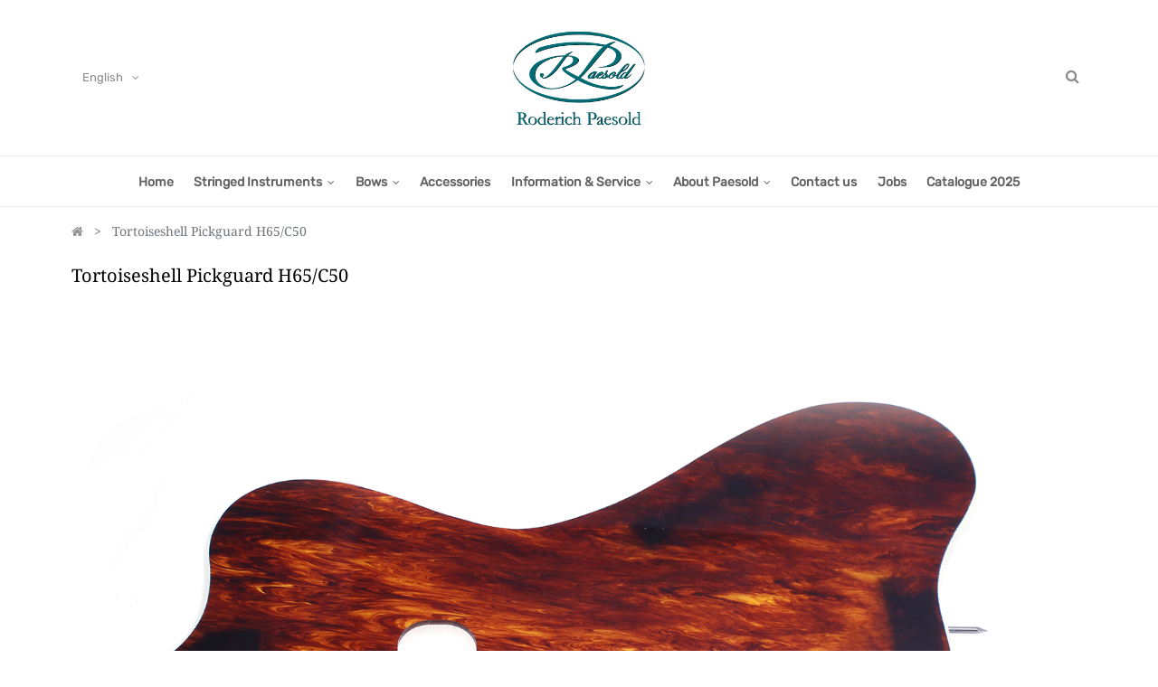

--- FILE ---
content_type: text/html; charset=utf-8
request_url: https://www.paesold.com/shop/product/h65-c50-tortoiseshell-pickguard-h65-c50-127
body_size: 7375
content:
<html lang="en-US" data-website-id="1" data-oe-company-name="Roderich Paesold GbR">
            
        
            
            
            
            
                
            
        
        
    <head>
                <meta charset="utf-8">
                <meta http-equiv="X-UA-Compatible" content="IE=edge,chrome=1">
                <meta name="viewport" content="width=device-width, initial-scale=1, user-scalable=no">
        <meta name="generator" content="Odoo">
        
        
        
            
            
            
        <meta name="description" content="Hofner seit 1887, Germany, quality products,">
        <meta name="keywords" content="hofner, höfner, germany, deutsch, 1887, quality, musical instruments, guitars, basses, violins, cellos, double basses, bows, accessories">
        
            
            
            
                
                    
                        <meta property="og:type" content="website">
                    
                
                    
                        <meta property="og:title" content="Hofner Quality">
                    
                
                    
                        <meta property="og:site_name" content="Roderich Paesold GbR">
                    
                
                    
                        <meta property="og:url" content="https://www.paesold.com/shop/product/h65-c50-tortoiseshell-pickguard-h65-c50-127">
                    
                
                    
                        <meta property="og:image" content="https://www.paesold.com/web/image/product.template/127/image_1024?unique=c19d183">
                    
                
                    
                        <meta property="og:description" content="Hofner seit 1887, Germany, quality products,">
                    
                
            
            
            
                
                    <meta name="twitter:card" content="summary_large_image">
                
                    <meta name="twitter:title" content="Hofner Quality">
                
                    <meta name="twitter:image" content="https://www.paesold.com/web/image/product.template/127/image_1024?unique=c19d183">
                
                    <meta name="twitter:description" content="Hofner seit 1887, Germany, quality products,">
                
            
        

        
            
            
        
        <link rel="canonical" href="http://www.paesold.com/shop/product/h65-c50-tortoiseshell-pickguard-h65-c50-127">

        <title>Hofner Quality</title>
                <link type="image/x-icon" rel="shortcut icon" href="/web/image/website/1/favicon?unique=3c84a3c">
            <link type="text/css" rel="stylesheet" href="/web/content/119261-cab3fb8/1/web.assets_common.css">
            <link type="text/css" rel="stylesheet" href="/web/content/125555-bab4b7a/1/web.assets_frontend.css">
        
    
        

                <script type="application/javascript" src="https://app.usercentrics.eu/latest/main.js" id="Sfk6aJhZe"></script><script type="text/javascript">
                    var odoo = {
                        csrf_token: "e0b6f541e165c3075a9903ca8b8352798f69d220o",
                        debug: "",
                    };
                </script>
            <script type="text/javascript">
                odoo.session_info = {"is_admin": false, "is_system": false, "is_website_user": true, "user_id": false, "is_frontend": true, "translationURL": "/website/translations", "cache_hashes": {"translations": "4475168859255f91eca0018418f4542fa2f9d8df"}};
            </script>
            <script defer type="text/javascript" src="/web/content/119263-ed746a2/1/web.assets_common_minimal_js.js"></script>
            <script defer type="text/javascript" src="/web/content/119264-3a5eadd/1/web.assets_frontend_minimal_js.js"></script>
            
        
    
            <script defer type="text/javascript" data-src="/web/content/119265-c6d7ae1/1/web.assets_common_lazy.js"></script>
            <script defer type="text/javascript" data-src="/web/content/125560-921de02/1/web.assets_frontend_lazy.js"></script>
        
    
        

                
            </head>
            <body class="">
                
        
    
            
        <div id="wrapwrap" class="   ">
                
            <div class="te_header_before_overlay">
                <div class="container">
                    <section class="te_header_offer_top">
                        <p></p>
                        <section>
            
















































<p></p>
            
            </section>
                    </section>
                    <div class="row py-3 align-items-center te_header_style_1_main py-sm-2">
                        <div class="col-lg-4 t_header_1_left">
                            
                            

                            <div class="te_header_lang" style="text-align:left">
                                <div class="px-2">
                                    
    <ul class="js_language_selector mb0 list-inline">
        <li class="list-inline-item">
            <div class="dropup">
                <button class="btn btn-sm btn-secondary dropdown-toggle" type="button" data-toggle="dropdown" aria-haspopup="true" aria-expanded="true">
                <span class="lang_btn_name">English</span>
                <span class="lang_btn_code" style="display:none">en</span>
                <span class="caret ml4"></span>
            </button>
            <div class="dropdown-menu" role="menu">
                
                    <a class="dropdown-item js_change_lang" href="/de/shop/product/h65-c50-tortoiseshell-pickguard-h65-c50-127" data-url_code="de">
                         Deutsch
                    </a>
                
                    <a class="dropdown-item js_change_lang" href="/shop/product/h65-c50-tortoiseshell-pickguard-h65-c50-127" data-url_code="en">
                        English
                    </a>
                
            </div>
        <div class="dropdown-menu" role="menu">
                    
                        <a class="dropdown-item js_change_lang" href="/de/shop/product/h65-c50-tortoiseshell-pickguard-h65-c50-127" data-url_code="de">
                             Deutsch
                        </a>
                    
                        <a class="dropdown-item js_change_lang" href="/shop/product/h65-c50-tortoiseshell-pickguard-h65-c50-127" data-url_code="en">
                            English
                        </a>
                    
                </div>
            </div>
        </li>
        
    </ul>

                                </div>
                            </div>

                        </div>
                        
                        
                            <a href="/" class="navbar-brand logo te_header_before_logo">
                                <span role="img" aria-label="Logo of Roderich Paesold" title="Roderich Paesold"><img src="/web/image/website/1/logo/Roderich%20Paesold?unique=3c84a3c" class="img img-fluid" alt="Roderich Paesold"></span>
                            </a>
                        
                        <div class="col-lg-4 te_header_1_right">
                            <div class="te_header_search">
                                <div class="te_srch_icon_header">
                                    <a href="#" class="">
                                        <i class="fa fa-search te_srch_icon"></i>
                                        <i class="fa fa-times te_srch_close"></i>
                                    </a>
                                </div>
                                <div class="te_search_popover" tabindex="-1">
                                    
    
                
            
            
            
                <form method="get" class="o_wsale_products_searchbar_form o_wait_lazy_js " action="/shop">
                    <div role="search" class="input-group">
        <input type="text" name="search" class="search-query form-control oe_search_box" placeholder="Search..." data-limit="5" data-display-description="true" data-display-price="true" data-display-image="true" value="">
        <div class="input-group-append">
            <button type="submit" class="btn btn-primary oe_search_button" aria-label="Search" title="Search"><i class="fa fa-search"></i>
            
        </button>
        </div>
    </div>

                    <input name="order" type="hidden" class="o_wsale_search_order_by" value="">
                    
                </form>
            
            
        
                                </div>
                            </div>
                            
                            </div>
                    </div>
                </div>
            </div>
        <header id="top" data-anchor="true" data-name="Header" class=" o_affix_enabled">
                    <nav class="navbar navbar-expand-md te_header_navbar navbar-light
            ">
                <div class="container">
                    <a href="/" class="navbar-brand logo">
            <span role="img" aria-label="Logo of Roderich Paesold" title="Roderich Paesold"><img src="/web/image/website/1/logo/Roderich%20Paesold?unique=3c84a3c" class="img img-fluid" alt="Roderich Paesold"></span>
        </a>
    <button type="button" class="navbar-toggler" data-toggle="collapse" data-target="#top_menu_collapse">
                        <span class="navbar-toggler-icon"></span>
                    </button>
                    <div class="collapse navbar-collapse" id="top_menu_collapse">
                        <ul class="nav navbar-nav ml-auto text-right o_menu_loading" id="top_menu">
                            
        
            
    
    <li class="nav-item  ">
        <a role="menuitem" href="/" class="nav-link ">
            <span>Home</span>
        
            
                
            
        </a>
    </li>
    

        
            
    
    
    <li class="nav-item dropdown  position-static">
        <a data-toggle="dropdown" href="#" class="nav-link dropdown-toggle o_mega_menu_toggle">
            <span>Stringed Instruments</span>
        
            
                
            
        </a>
        <div data-name="Mega Menu" class="dropdown-menu o_mega_menu dropdown-menu-right te_mega_animation"><section class="te_menu_style_2 container-fluid">
            <div class="row">
                <section class="col-lg-3 cat-column col-md-3 col-sm-6">
                    <section class="te_image">
                        <a href="/shop/category/stringed-instruments-violins-roderich-paesold-33" class="nav-link"><img class="img img-responsive img-fluid d-block mx-auto w-100" alt="Clarico-Mega Menus Style 2" src="/web/image/96154/violin_navi.jpg?access_token=3e272adf-9795-4605-8d2a-872e1a62fdfb"></a>
                        <section class="te_menu_content">
                            <h4>
                                <a href="/shop/category/stringed-instruments-violins-roderich-paesold-33" class="nav-link">Violins</a>
                            </h4>
                            <a href="/shop/category/stringed-instruments-violins-roderich-paesold-33" class="nav-link"><p>Over 170 Years Experience</p></a>
                        </section>
                    </section>
                </section>
                <section class="col-lg-3 cat-column col-md-3 col-sm-6">
                    <section class="te_image">
                        <a href="/shop/category/stringed-instruments-violas-roderich-paesold-37" class="nav-link"><img class="img img-responsive img-fluid d-block mx-auto w-100" alt="Clarico-Mega Menus Style 2" src="/web/image/96149/viola_navi.jpg?access_token=6f38d07d-49b3-411a-add1-b31c719795a1"></a>
                        <section class="te_menu_content">
                            <h4>
                                <a href="/shop/category/stringed-instruments-violas-roderich-paesold-37" class="nav-link">Violas</a>
                            </h4>
                            <a href="/shop/category/stringed-instruments-violas-roderich-paesold-37" class="nav-link"><p>Outstanding Craftsmanship</p></a>
                        </section>
                    </section>
                </section>
                <section class="col-lg-3 cat-column col-md-3 col-sm-6">
                    <section class="te_image">
                        <a href="/shop/category/stringed-instruments-cellos-roderich-paesold-54" class="nav-link"><img class="img img-responsive img-fluid d-block mx-auto w-100" alt="Clarico-Mega Menus Style 2" src="/web/image/96152/cello_navi.jpg?access_token=d331b6b5-bbd0-4d0c-8ea2-f152f2977cf2"></a>
                        <section class="te_menu_content">
                            <h4>
                                <a href="/shop/category/stringed-instruments-cellos-roderich-paesold-54" class="nav-link">Cellos</a>
                            </h4>
                            <a href="/shop/category/stringed-instruments-cellos-roderich-paesold-54" class="nav-link"><p>Top Quality</p></a>
                        </section>
                    </section>
                </section>
                <section class="col-lg-3 cat-column col-md-3 col-sm-6">
                    <section class="te_image">
                        <a href="/shop/category/stringed-instruments-double-basses-roderich-paesold-41" class="nav-link"><img class="img img-responsive img-fluid d-block mx-auto w-100" alt="Clarico-Mega Menus Style 2" src="/web/image/96153/kontrabass_navi.jpg?access_token=54b06c3b-f087-47e2-97c1-839e404af901"></a>
                        <section class="te_menu_content">
                            <h4>
                                <a href="/shop/category/stringed-instruments-double-basses-roderich-paesold-41" class="nav-link">Double Basses</a>
                            </h4>
                            <a href="/shop/category/stringed-instruments-double-basses-roderich-paesold-41" class="nav-link"><p>Made in Germany</p></a>
                        </section>
                    </section>
                </section>
            </div>
        </section></div>
    </li>

        
            
    
    
    <li class="nav-item dropdown  position-static">
        <a data-toggle="dropdown" href="#" class="nav-link dropdown-toggle o_mega_menu_toggle">
            <span>Bows</span>
        
            
                
            
        </a>
        <div data-name="Mega Menu" class="dropdown-menu o_mega_menu te_mega_animation"><section class="te_menu_style_2 container-fluid">
            <div class="row">
                <section class="col-lg-3 cat-column col-md-3 col-sm-6">
                    <section class="te_image">
                        <a href="/shop/category/bows-violin-bows-roderich-paesold-21" class="nav-link"><img class="img img-responsive img-fluid d-block mx-auto w-100" alt="Clarico-Mega Menus Style 2" src="/web/image/100548/violin%20bow%20menu.jpg?access_token=3f284b42-0790-49bc-a611-2eba4bee07c2"></a>
                        <section class="te_menu_content">
                            <h4>
                                <a href="/shop/category/bows-violin-bows-roderich-paesold-21" class="nav-link">Violin Bows</a>
                            </h4>
                            <a href="/shop/category/bows-violin-bows-roderich-paesold-21" class="nav-link"><p>Hand Crafted</p></a>
                        </section>
                    </section>
                </section>
                <section class="col-lg-3 cat-column col-md-3 col-sm-6">
                    <section class="te_image">
                        <a href="/shop/category/bows-viola-bows-roderich-paesold-23" class="nav-link"><img class="img img-responsive img-fluid d-block mx-auto w-100" alt="Clarico-Mega Menus Style 2" src="/web/image/100552/viola%20bow%20menu.jpg?access_token=685c7393-8643-406c-8b28-1a87016c9e62"></a>
                        <section class="te_menu_content">
                            <h4>
                                <a href="/shop/category/bows-viola-bows-roderich-paesold-23" class="nav-link">Viola Bows</a>
                            </h4>
                            <a href="/shop/category/bows-viola-bows-roderich-paesold-23" class="nav-link"><p>Over 170 Years Experience</p></a>
                        </section>
                    </section>
                </section>
                <section class="col-lg-3 cat-column col-md-3 col-sm-6">
                    <section class="te_image">
                        <a href="/shop/category/bows-cello-bows-roderich-paesold-25" class="nav-link"><img class="img img-responsive img-fluid d-block mx-auto w-100" alt="Clarico-Mega Menus Style 2" src="/web/image/100550/cello%20bow%20menu.jpg?access_token=1c9c4e44-9e81-4b80-b339-774b8ffc32f7"></a>
                        <section class="te_menu_content">
                            <h4>
                                <a href="/shop/category/bows-cello-bows-roderich-paesold-25" class="nav-link">Cello Bows</a>
                            </h4>
                            <a href="/shop/category/bows-cello-bows-roderich-paesold-25" class="nav-link"><p>Finest Quality</p></a>
                        </section>
                    </section>
                </section>
                <section class="col-lg-3 cat-column col-md-3 col-sm-6">
                    <section class="te_image">
                        <a href="/shop/category/bows-double-bass-bows-roderich-paesold-28" class="nav-link"><img class="img img-responsive img-fluid d-block mx-auto w-100" alt="Clarico-Mega Menus Style 2" src="/web/image/100551/bass%20bow%20menu.jpg?access_token=3c804c2a-9fbb-4fb8-af74-121c6c0c45a2"></a>
                        <section class="te_menu_content">
                            <h4>
                                <a href="/shop/category/bows-double-bass-bows-roderich-paesold-28" class="nav-link">Bass Bows</a>
                            </h4>
                            <a href="/shop/category/bows-double-bass-bows-roderich-paesold-28" class="nav-link"><p>Strong and Beautiful</p></a>
                        </section>
                    </section>
                </section>
            </div>
        </section></div>
    </li>

        
            
    
    <li class="nav-item  ">
        <a role="menuitem" href="/shop/category/accessories-roderich-paesold-17" class="nav-link ">
            <span>Accessories</span>
        
            
                
            
        </a>
    </li>
    

        
            
    
    
    <li class="nav-item dropdown  ">
        <a data-toggle="dropdown" href="#" class="nav-link dropdown-toggle ">
            <span>Information &amp; Service</span>
        
            
                
            
        </a>
        <ul class="dropdown-menu" role="menu">
            
                
    
    <li class="  ">
        <a role="menuitem" href="/pflege-wartung" class="dropdown-item ">
            <span>Care &amp; Maintenance</span>
        
            
                
            
        </a>
    </li>
    

            
                
    
    <li class="  ">
        <a role="menuitem" href="/european-dealer-locator" class="dropdown-item ">
            <span>European Dealer Locator</span>
        
            
                
            
        </a>
    </li>
    

            
                
    
    <li class="  ">
        <a role="menuitem" href="/distributors" class="dropdown-item ">
            <span>Distributors</span>
        
            
                
            
        </a>
    </li>
    

            
        </ul>
    </li>

        
            
    
    
    <li class="nav-item dropdown  ">
        <a data-toggle="dropdown" href="#" class="nav-link dropdown-toggle ">
            <span>About Paesold</span>
        
            
                
            
        </a>
        <ul class="dropdown-menu" role="menu">
            
                
    
    <li class="  ">
        <a role="menuitem" href="/about-paesold" class="dropdown-item ">
            <span>Our Company</span>
        
            
                
            
        </a>
    </li>
    

            
                
    
    <li class="  ">
        <a role="menuitem" href="/history" class="dropdown-item ">
            <span>Our History</span>
        
            
                
            
        </a>
    </li>
    

            
                
    
    <li class="  ">
        <a role="menuitem" href="/in-the-workshop" class="dropdown-item ">
            <span>In The Workshop</span>
        
            
                
            
        </a>
    </li>
    

            
                
    
    <li class="  ">
        <a role="menuitem" href="/sustainability" class="dropdown-item ">
            <span>Sustainability</span>
        
            
                
            
        </a>
    </li>
    

            
        </ul>
    </li>

        
            
    
    <li class="nav-item  ">
        <a role="menuitem" href="/contactus" class="nav-link ">
            <span>Contact us</span>
        
            
                
            
        </a>
    </li>
    

        
            
    
    <li class="nav-item  ">
        <a role="menuitem" href="/jobs" class="nav-link ">
            <span>Jobs</span>
        
            
                
            
        </a>
    </li>
    

        
            
    
    
    

        
            
    
    <li class="nav-item  ">
        <a role="menuitem" href="/katalog_2025" class="nav-link ">
            <span>Catalogue 2025</span>
        
            
                
            
        </a>
    </li>
    

        
    
            
            </ul>
                    </div>
                </div>
            </nav>
        </header>
            <div class="te_vertical_menu">
                <section>
                    <a href="#" class="te_menu_btn_close">
                        <i class="fa fa-times te_menu_icon_close"></i>
                    </a>
                </section>
                
                
                    <div>
        <section class="s_rating menu_vertical_option">
            <div class="te_side_bar">
                <section>
            
<section>
                <div class="te_sidenav_menu">
                    <ul>
                        <section>
                            <li>
                                <a href="/shop">About Shop</a>
                            </li>
                        </section>
                        <section>
                            <li>
                                <a href="/contactus">Help Center</a>
                            </li>
                        </section>
                        <section>
                            <li>
                                <a href="/aboutus">Portfolio</a>
                            </li>
                        </section>
                        <section>
                            <li>
                                <a href="/blog">Blog</a>
                            </li>
                        </section>
                        <section>
                            <li>
                                <a href="/shop">New Look</a>
                            </li>
                        </section>
                    </ul>
                </div>
                <div class="te_sidenav_content">
                    <section>
                        <p>Pellentesque mollis nec orci id tincidunt. Sed mollis risus eu nisi aliquet, sit amet
                            fermentum.
                        </p>
                    </section>
                </div>
            </section>
        
<section data-name="Full Image">
            <section class="t_img_hover_1 pb0 pt0">
                <img class="img-fluid d-block mx-auto" alt="Clarico-Full Image" src="/theme_clarico_vega/static/src/img/snippets/structure/full_image/1920_800.jpg">
            </section>
        </section></section>
                <section>
                    <div class="te_content_text">
                        <section>
                            <a class="te_ver_add_ept" href="tel:%20+49%209133%2077580">
                                <span class="fa fa-phone"></span>
                                <span>+49 9133 77580</span>
                            </a>
                        </section>
                        <section>
                            <a class="te_ver_add_ept" href="mailto:%20paesold@paesold.com">
                                <span class="fa fa-envelope"></span>
                                <span>paesold@paesold.com</span>
                            </a>
                        </section>
                        <section>
                            <p class="te_ver_add_ept">
                                <span class="fa fa-map-marker"></span>
                                <span>Egerlandstr. 38</span>
                                
                                <span>Baiersdorf</span>
                                
                                <span>91083</span>
                                <span>Germany</span>
                            </p>
                        </section>
                    </div>
                </section>
                <section>
                    <div class="te_sidenav_social_icon">
                        <p></p>
                        <div class="s_share te_social_icon ">
                            
                            <section>
                                
                            </section>
                            <section>
                                
                            </section>
                            <section>
                                
                            </section>
                            <section>
                                
                            </section>
                            <section>
                                
                            </section>
                        </div>
                    </div>
                </section>
            </div>
        </section>
    </div>
                
            </div>
        
                
            
        <div class="oe_website_sale_ept">
            <div class="modal fade" id="ajax_cart_model" tabindex="-1">
                <div class="modal-dialog modal-md modal-dialog-centered">
                    <div class="modal-content ajax_cart_modal">
                        <button type="button" class="close" data-dismiss="modal" aria-label="Close" tabindex="-1">
                        </button>
                        <div class="modal-body"></div>

                         </div>
                </div>
            </div>
        </div>
    
            
                <input type="hidden" id="ajax_cart_template" value="1">
            
        
            
        <div class="modal fade" id="quick_view_model" tabindex="-1">
            <div class="modal-dialog modal-lg modal-dialog-centered">
                <div class="modal-content quick_view_modal">
                    <button type="button" class="close quick_close" data-dismiss="modal" aria-label="Close" tabindex="-1">
                    </button>
                    
                        <div class="modal-body oe_website_sale"></div>
                    
                </div>
            </div>
        </div>
    
        <main>
                    
            
        
            
            <div itemscope="itemscope" itemtype="http://schema.org/Product" id="wrap" class="js_sale ecom-zoomable zoomodoo-next ecom-zoomable zoomodoo-next" data-ecom-zoom-auto="1">
                
            <div class="te_product_breadcrumb">
                <ol class="breadcrumb">
                    <section class="container">
                        <li class="breadcrumb-item">
                            <a href="/">
                    <i class="fa fa-home"></i>
                </a>
            </li>
                        
                        <li class="breadcrumb-item active">
                            <span>Tortoiseshell Pickguard H65/C50</span>
                        </li>
                    </section>
                </ol>
            </div>
        <section id="product_detail" class="container py-2 oe_website_sale " data-view-track="1">
                    
            
            
                
        
            <div class="product_details_sticky">
                <div class="prod_details_sticky_div">
                    <div class="prod_details_sticky_left">
                        <div class="prod_img">
                            <img class="img img-fluid rounded" alt="Product Image" src="/web/image/product.template/127/image_256">
                        </div>
                        <div class="prod_name">
                            <h1 itemprop="name" class="te_product_name">Tortoiseshell Pickguard H65/C50</h1>
                        </div>
                        <div class="prod_price">
                            
      <div itemprop="offers" itemscope="itemscope" itemtype="http://schema.org/Offer" class="product_price mt16">
          <div class="text-muted css_editable_mode_hidden mb8 gb_base_price">
                
                
                <div id="gb_pr_tax" class="gb_bprice_det">excl. 
                	
                    excl.
                    <a href="/versandkosten">Shipping
                    costs
                    </a>
                </div>
                
                
                
                <div id="gb_pr_stock" class="gb_bprice_det">Availability:
                    <span>Not in stock</span>
                </div>
                <div id="gb_pr_delt" class="gb_bprice_det">Delivery time:
                <span>Approx. 90 days</span>
            </div>
        <div id="gb_pr_sku" class="gb_bprice_det">Item number:
                    <span>H65/C50</span>
                </div>
            </div>

        
        </div>
    
                        </div>

                        <div class="prod_details_sticky_right">
                            <div class="prod_add_cart">
                                <form action="/shop/cart/update" method="POST">
                                    <input type="hidden" name="csrf_token" value="b0adf3ee57912aba927eeb92bcc80f135d04bba2o1766769201">
                                    <div class="js_product js_main_product">
                                        
                                            <input type="hidden" class="product_id" name="product_id" value="127">
                                            <input type="hidden" class="product_template_id" name="product_template_id" value="127">
                                        
                                        
                                        <a role="button" id="add_to_cart" class="btn btn-primary btn-md mt16 a-submit te_theme_button" href="#" optional-product="0">
                                            <span class="fa fa-shopping-cart"></span>
                                            Add to Cart
                                        </a>
                                        
                                    </div>
                                </form>
                            </div>
                        </div>
                    </div>
                </div>
            </div>
        
    
            
        <div class="row">
                        <div class="col-md-8">
                            <div class="form-inline justify-content-end">
                                
        
    
            
            
                <form action="/shop" method="get" class="o_wsale_products_searchbar_form o_wait_lazy_js ">
                    <div role="search" class="input-group">
        <input type="text" name="search" class="search-query form-control oe_search_box" placeholder="Search..." data-limit="5" data-display-description="true" data-display-price="true" data-display-image="true">
        <div class="input-group-append">
            <button type="submit" class="btn btn-primary oe_search_button" aria-label="Search" title="Search"><i class="fa fa-search"></i>
            
        </button>
        </div>
    </div>

                    <input name="order" type="hidden" class="o_wsale_search_order_by" value="">
                    
            
            
        
                </form>
            
            
        
    
                                </div>
                        </div>
                    </div>
			<div class="row te_product_title">
				<div class="col-lg-12" id="product_title">
					<div class="prod_name">
                    	<h1 itemprop="name" id="product_detail_title" class="te_product_name">Tortoiseshell Pickguard H65/C50</h1>
                    </div>
				</div>
			</div>
		
                    <div class="row te_row_main">
                        <div class="col-lg-12 te_product_media">
                            
        
        <div id="mainSlider" class="position-relative">
            	
                	
                    	<div class=""><img src="/web/image/product.image/2134/image_1920/Tortoiseshell%20Pickguard%20H65-C50-1?unique=4b5b04d" class="img img-fluid" alt="Tortoiseshell Pickguard H65/C50-1"></div>
                    
                
            </div>
			<div id="thumbnailSlider" class="">
            	
            </div>
		
                        
            <div class="row mt16 mb0 product-detail-attributes">
                
            </div>
        </div>
                        </div>
                </section>
            
        
            
                
        <section class="product_tabs_ept s_tabs">
            <div class="container tabs_container_main">
                <div class="row s_col_no_bgcolor">
                    <div class="col-lg-12">
                        <div class="bg-white">
                            <div class="product-header">
                                <ul id="te_product_tabs" class="nav nav-tabs product-header-tabs" role="tablist">
                                    <li class="nav-item">
                                        <a class="nav-link active show" id="nav_tabs_link_1" data-toggle="tab" itemprop="description" href="#nav_tabs_content_1" role="tab" aria-controls="nav_tabs_content_1" aria-selected="true">Description
                                        </a>
                                    </li>
                                    
                                    
                                        <li class="nav-item">
                                            <a class="nav-link" id="nav_tabs_link_2" data-toggle="tab" href="#nav_tabs_content_2" role="tab" aria-controls="nav_tabs_content_2" aria-selected="false">Key Information
                                            </a>
                                        </li>
                                    
                                    
                                    
                                </ul>
                            </div>
                            <div class="product-body tab-content">
                                <div class="tab-pane fade show active py-3" id="nav_tabs_content_1" role="tabpanel" aria-labelledby="nav_tabs_link_1">
                                    <div itemprop="description" class="oe_structure" id="product_full_description"><p>Tortoiseshell style pickguard for Club guitar. </p></div>
                                </div>
                                <div class="tab-pane fade o_not_editable py-3" id="nav_tabs_content_2" role="tabpanel" aria-labelledby="nav_tabs_link_2">
                                    <section class="container-fluid te_product_spec" id="product_full_spec">
                                        
                                        
                                            <h3 class="text-center mb32">Specifications for
                                                Tortoiseshell Pickguard H65/C50
                                            </h3>
                                            <div class="row">
                                                <div class="col-lg-12" id="product_specifications">
                                                    <table class="table table-striped table-sm table-hover">
                                                        
				<tr>
                	<td>
                    	<span>SKU</span>
                    </td>
                    <td>
                    	
                        	<span>H65/C50</span>
                        	
                        
                    </td>
                </tr>
        	
                                                    </table>
                                                </div>
                                            </div>
                                        
                                    </section>
                                </div>
                                
                                
                            </div>
                        </div>
                    </div>
                </div>
            </div>
        </section>
    
            
        
                <div itemprop="description" class="oe_structure container te_product_tab tab1C d-none" id="product_full_description"><p>Tortoiseshell style pickguard for Club guitar. </p></div>
            <section class="container" id="product_full_spec">
                
                
            </section>
        
            <div class="recommended_product_slider_main container">
                
                    
                
                
            </div>
        
        
    <div class="d-none">
                <h3></h3>
            </div>
        </div>
        
                
            <div class="oe_website_sale_ept">
                <div class="modal fade" id="ajax_cart_model_shop" tabindex="-1">
                    <div class="modal-dialog modal-md modal-dialog-centered">
                        <div class="modal-content ajax_cart_modal">
                            <button type="button" class="close" data-dismiss="modal" aria-label="Close" tabindex="-1">
                            </button>
                            <div class="modal-body">
                            </div>
                        </div>
                    </div>
                </div>
            </div>
        </main>
                <footer id="bottom" data-anchor="true" class="bg-light o_footer">
                    <div id="footer" class="oe_structure oe_structure_solo">
      <section class="s_text_block te_ftr_container pt16 pb8">
        <div class="container">
          <div class="row">
            <div class="te_company_info_section row">
              <div class="te_company_detail col-lg-6 col-md-12">
                <span class="">
                  <span class="fa fa-map-marker te_ftr_info_icon" data-original-title="" title="" aria-describedby="tooltip849251"></span>
                </span>
                <p class="te_ftr_add_ept">
                  <span>Egerlandstr. 38</span>
                   | 
                  <span>91083</span> <span>Baiersdorf</span> | 
                  <span>Germany</span>
                </p>
              </div>
              <div class="te_company_detail col-lg-3 col-md-6">
                <span class="ftr_add_tel_email_ept">
                  <span class="fa fa-envelope te_ftr_info_icon"></span>
                </span>
                <a href="mailto:%20paesold@paesold.com">
                  <p class="te_ftr_add_ept">paesold@paesold.com</p>
                </a>
              </div>
              <div class="te_company_detail col-lg-3 col-md-6">
                <span class="ftr_add_tel_email_ept">
                  <span class="fa fa-phone te_ftr_info_icon"></span>
                </span>
                <a href="tel:%20+49%209133%2077580">
                  <p class="te_ftr_add_ept">+49 9133 77580</p>
                </a>
              </div>
            </div>
            <div class="te_footer_language_title_style_2 w-100"></div>
            <div class="te_footer_menu_social_icon">
              <a href="/" class="te_footer_logo logo">
                <span class="te_footer_logo_img" role="img" aria-label="Logo of Roderich Paesold" title="Roderich Paesold"><img src="/web/image/website/1/logo/Roderich%20Paesold?unique=3c84a3c" class="img img-fluid" alt="Roderich Paesold"></span>
              </a>
              <section><section>
        <div class="te_footer_inline_menu">
            <ul class="te_footer_inline_menu_t">
                <li>
                    <section>
                        </section><section><a href="/about-paesold">About Paesold</a>
                    </section>
                </li>
                <li>
                    <section>
                        <a href="/impressum">Imprint</a>
                    </section>
                </li>
                <li>
                    <section>
                        <a href="/privacy-policy">Privacy Policy</a>
                    </section>
                </li>                 <li>
                    <section>
                        <a href="/contactus">Contact Us</a>
                    </section>
                </li>
            </ul>
        
        </div>
        </section></section>
              <div class="te_f2_lang_social">
                <div class="te_t_footer_lang">
                  
    <ul class="js_language_selector mb0 list-inline">
        <li class="list-inline-item">
            <div class="dropup">
                <button class="btn btn-sm btn-secondary dropdown-toggle" type="button" data-toggle="dropdown" aria-haspopup="true" aria-expanded="true">
                <span class="lang_btn_name">English</span>
                <span class="lang_btn_code" style="display:none">en</span>
                <span class="caret ml4"></span>
            </button>
            <div class="dropdown-menu" role="menu">
                
                    <a class="dropdown-item js_change_lang" href="/de/shop/product/h65-c50-tortoiseshell-pickguard-h65-c50-127" data-url_code="de">
                         Deutsch
                    </a>
                
                    <a class="dropdown-item js_change_lang" href="/shop/product/h65-c50-tortoiseshell-pickguard-h65-c50-127" data-url_code="en">
                        English
                    </a>
                
            </div>
        <div class="dropdown-menu" role="menu">
                    
                        <a class="dropdown-item js_change_lang" href="/de/shop/product/h65-c50-tortoiseshell-pickguard-h65-c50-127" data-url_code="de">
                             Deutsch
                        </a>
                    
                        <a class="dropdown-item js_change_lang" href="/shop/product/h65-c50-tortoiseshell-pickguard-h65-c50-127" data-url_code="en">
                            English
                        </a>
                    
                </div>
            </div>
        </li>
        
    </ul>

                </div>
                
              </div>
              <section class="te_newsletter_margin mt-3 pt24">
                <p></p>
              </section>
            </div>
            <div class="scrollup-div text-center">
              <a href="#" class="scrollup-a">
                <span class="fa fa-angle-up scrollup-i text-center"></span>
              </a>
            </div>
          </div>
        </div>
      </section>
    </div>
    <div class="te_footer_copyright_text container">
      <div class="te_copyright_add_language">
        <span>Copyright ©</span>
        <span itemprop="name">Roderich Paesold GbR</span>
      <a href="/web/login" class="ml16 gb_portal_login">
                            <i class="fa fa-user-circle"></i>
                        </a>
                        </div>
      <div class="te_footer_payment_img">
        <div class="oe_structure">
          
        		
        	<section class="te_payment_list">
            
            
          </section>
        </div>
      </div>
    </div>
  </footer>
            <script src="/theme_clarico_vega/static/lib/aos/aos.js"></script>
            <script>
				AOS.init({
			  		easing: 'ease-out-back',
					duration: 1700,
					offset: 0,
                    delay: 150,
				});
			</script>
        
            
            <input id="id_lazyload" type="hidden" name="is_lazyload" value="true">
            <input type="hidden" class="current_website_id" value="1">
        </div>
            <div class="d-none cus_theme_loader_layout">
                <div class="cus_theme_loader_div_layout">
                    <svg version="1.1" id="Layer_1" x="0px" y="0px" width="24px" height="30px" viewbox="0 0 24 30" style="enable-background:new 0 0 50 50;">
                        <rect x="0" y="0" width="4" height="10" fill="#333">
                            <animatetransform attributetype="xml" attributename="transform" type="translate" values="0 0; 0 20; 0 0" begin="0" dur="0.6s" repeatcount="indefinite">
                            </animatetransform>
                        </rect>
                        <rect x="10" y="0" width="4" height="10" fill="#333">
                            <animatetransform attributetype="xml" attributename="transform" type="translate" values="0 0; 0 20; 0 0" begin="0.2s" dur="0.6s" repeatcount="indefinite">
                            </animatetransform>
                        </rect>
                        <rect x="20" y="0" width="4" height="10" fill="#333">
                            <animatetransform attributetype="xml" attributename="transform" type="translate" values="0 0; 0 20; 0 0" begin="0.4s" dur="0.6s" repeatcount="indefinite">
                            </animatetransform>
                        </rect>
                    </svg>
                </div>
            </div>
        
        
    
        </body>
        </html>

--- FILE ---
content_type: text/css; charset=utf-8
request_url: https://www.paesold.com/css/font/google?family=Rubik&display=swap
body_size: 217
content:
@font-face {
  font-family: 'Rubik';
  font-style: normal;
  font-weight: 400;
  font-display: swap;
  src: url(/css/font/gstatic/s/rubik/v31/iJWZBXyIfDnIV5PNhY1KTN7Z-Yh-B4iFV0Uw.ttf) format('truetype');
}
